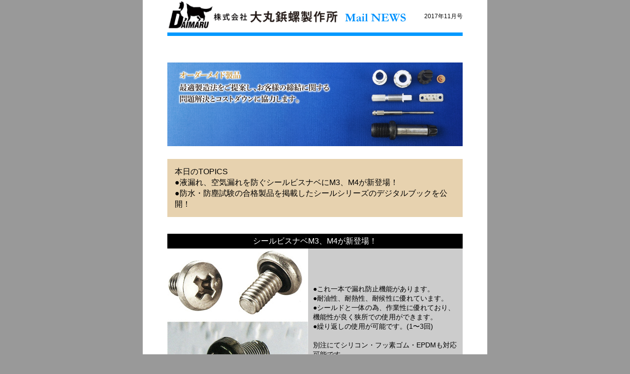

--- FILE ---
content_type: text/html
request_url: https://www.daimaru-neji.co.jp/mm/No17.html
body_size: 11289
content:
<!doctype html>
<html>
<head>
<meta charset="UTF-8">
<title>大丸鋲螺製作所メールマガジン</title>

<style type="text/css">

*{
	margin:0;
	padding:0;
	list-style:none;
	font-family: "ヒラギノ角ゴ ProN W3", "Hiragino Kaku Gothic ProN", メイリオ, sans-serif , ArialMT;
	line-height: 1.4;
	-webkit-text-size-adjust: none; /* フォントサイズ自動調整を停止 */
}

h2{
	font-size:20px;
	margin:10px 0;
	color:#333;
}

hr{
	margin:10px 0;
}

#all{
	margin:0 auto;
	width:700px;
}

.top_day{
	font-size:12px;
}

.top_name{
	font-size:14px;
}

.bottom{
	font-size: 12px;
	line-height: 20px;
	background-color:#CCC;
	padding:10px;
}

.ordermaid_text{
	font-size:14px;
}

.ordermaid_text2{
	font-size:12px;
}

.ordermaid_h{
	font-size:18px;
	color:red;
}




</style>
</head>

<body bgcolor="#999999">
<div id="all">

<table width="700" align="center" bgcolor="#FFFFFF" cellpadding="0" cellspacing="0">
<tr>
<td width="50"></td>
<td width="600">

<table width="600" cellpadding="0" cellspacing="0">
<tr>
<td width="500"><a href="https://www.daimaru-neji.co.jp/" target="blank"><img src="https://www.daimaru-neji.co.jp/mailmagazine/logo_a.jpg"></a></td>
<td class="top_day" align="right"><span>2017年11月号</span></td>
</tr>
</table>

<hr size="7" color="#0099FF" style="margin:0; padding:0;">

<table align="center" width="600">
<tr><td height="10"></td></tr>
</table>

<table width="600" align="center" height="20" border="0" cellpadding="0" cellspacing="0" style="margin-bottom:20px;">
    <tr>
      <td class="top_name"></td>
    </tr>
  </table>

<!--ここから-->

<table width="600" cellpadding="0" cellspacing="0">
<tr>
<td><a href="https://www.daimaru-neji.co.jp/products/order_made.php" target="blank"><img src="https://www.daimaru-neji.co.jp/mailmagazine/otoi.jpg" width="600"></a></td>
</tr>
<tr><td height="20"></td></tr>
<tr>
<td style="padding:15px; background-color:#E7D2AF;">
<p>本日のTOPICS<br>
●液漏れ、空気漏れを防ぐシールビスナベにM3、M4が新登場！<br>
●防水・防塵試験の合格製品を掲載したシールシリーズのデジタルブックを公開！
</p>
</td>
</tr>
</table>

<table align="center" width="600">
<tr><td height="30"></td></tr>
</table>

<table width="600" align="center" cellpadding="0" cellspacing="0" bgcolor="#000000">
<tr>
<td align="center" height="30" style="color:white;"><font>シールビスナベM3、M4が新登場！</font></td>
</tr>
</table>

<table width="600" cellspacing="0" cellpadding="0">
<tr>
<td valign="bottom"><img src="https://www.daimaru-neji.co.jp/mailmagazine/sealbis_sho.jpg" style="vertical-align:bottom"></td>
<td bgcolor="#CCCCCC"><p style="font-size:14px; padding:10px;">
●これ一本で漏れ防止機能があります。<br>
●耐油性、耐熱性、耐候性に優れています。<br>
●シールドと一体の為、作業性に優れており、機能性が良く狭所での使用ができます。<br>
●繰り返しの使用が可能です。(1〜3回)
<br><br>
別注にてシリコン・フッ素ゴム・EPDMも対応可能です。<br>
一本からのバラ売り対応可能です。</p></td>
</tr>
</table>

<table align="center" width="600" cellpadding="0" cellspacing="0">
<tr><td height="15"></td></tr>
</table>

<table width="600" align="center" cellpadding="0" cellspacing="0">
<tr>
<td align="center"><a href="https://www.daimaru-neji.co.jp/products/d/501" target="blank"><img src="https://www.daimaru-neji.co.jp/mailmagazine/sealbis_shobotan_o.png"></a></td>
</tr>
</table>

<table align="center" width="600">
<tr><td height="50"></td></tr>
</table>

<table width="600" align="center" cellpadding="0" cellspacing="0" bgcolor="#000000">
<tr><td align="center" height="30" style="color:white;">
<font>防水・防塵試験の合格製品を掲載したシールシリーズのデジタルブックを公開！</font>
</td></tr>
</table>

<table width="600" cellspacing="0" cellpadding="0">
<tr>
<td width="300" align="center" style="border:solid black 2px;"><a href="https://www.daimaru-neji.co.jp/user_data/catalog.php" target="blank"><img src="https://www.daimaru-neji.co.jp/mailmagazine/sirlbis_cata.jpg" style="vertical-align:bottom"></a></td>
<td width="300" bgcolor="#CCCCCC"><p style="font-size:14px; padding:10px;">水・油・空気を遮断！<br>
漏れ防止に特化したビス、ボルト、座金製品を掲載したデジタルブックです。<br><br>

計測器類、屋外設置器具、太陽光発電、LED照明、医療機器、食品機械類、水中用機器、通信機器、計量機器、
搬送機器、空調機器、自動制御機器、建設機器、その他機器類にも幅広くお使いいただけます。<br><br>

是非一度ご覧ください。
</p></td>
</tr>
</table>

<table align="center" width="600">
<tr><td height="15"></td></tr>
</table>

<table width="600" align="center" cellpadding="0" cellspacing="0">
<tr>
<td align="center"><a href="https://www.daimaru-neji.co.jp/user_data/catalog.php" target="blank"><img src="https://www.daimaru-neji.co.jp/mailmagazine/sonota_kotira_o.png"></a></td>
</tr>
</table>

<table align="center" width="600">
<tr><td height="50"></td></tr>
</table>


<table width="600" cellpadding="0" cellspacing="0" align="center">
<tr>
<td><img src="https://www.daimaru-neji.co.jp/mailmagazine/title01.jpg" width="600"></td>
</tr>
</table>


<table align="center" width="600">
<tr><td height="10"></td></tr>
</table>


<table width="600" cellpadding="0" cellspacing="0">
<tr><td align="center">
<b style="color:red; font-size:16px;">低コストで不可能を可能に。<br>
60年の実績で、試作品1ヶから応えるオーダーメイド
</b>
</td></tr>
</table>

<table align="center" width="600">
<tr><td height="20"></td></tr>
</table>

<p style="font-size:14px;">
当社ではお客様のご要望をお聞きして、形状・材質・強度・数量などの条件を踏まえ、
切削、圧造、鍛造、プレス、ダイキャスト、MIM、ロストワックス等のあらゆる製造方法を検討し、
お客様の締結に対する「困った」を解決いたします。
</p>

<table align="center" width="600">
<tr><td height="15"></td></tr>
</table>

<table width="600" align="center" cellpadding="0" cellspacing="0">
<tr>
<td align="center"><a href="https://www.daimaru-neji.co.jp/products/order_made.php" target="blank"><img src="https://www.daimaru-neji.co.jp/mailmagazine/ordermaid_kotira_o.png"></a></td>
</tr>
</table>

<table align="center" width="600">
<tr><td height="30"></td></tr>
</table>

<table width="600" cellpadding="0" cellspacing="0" align="center">
<tr>
<td width="10" height="30" bgcolor="blue"></td>
<td width="10"></td>
<td><b style="font-size:20px;">弊社独自の生産工程の流れ（フローチャート）</b></td>
</tr>
</table>

<table align="center" width="600">
<tr><td height="10"></td></tr>
</table>

<table width="600" cellpadding="0" cellspacing="0" align="center">
<tr>
<td><img src="https://www.daimaru-neji.co.jp/mailmagazine/ordermaid_chert.jpg" width="600"></td>
</tr>
</table>

<table align="center" width="600">
<tr><td height="20"></td></tr>
</table>

<table width="600" cellpadding="0" cellspacing="0" align="center">
<tr>
<td width="10" height="30" bgcolor="blue"></td>
<td width="10"></td>
<td><p style="font-size:18px;">在庫管理、購入の手間を省く　コック方式（委託販売方式）</p></td>
</tr>
</table>


<table width="600" cellspacing="0" cellpadding="5">
<tr>
<td align="center"><img src="https://www.daimaru-neji.co.jp/mailmagazine/fig12.jpg"></td>
<td><p style="font-size:14px; padding:10px;">この｢コック方式｣は、わずかのスペースを貴社の一画に確保していただくだけで、常に豊富な種類のネジの確保を保証します。貴社からは使用サイズ、数量を当社に月ごとに提示していただき、お使いになった分について、仮伝票、納品本伝票をご確認の上発行させていただきます。これより、ネジに関する仕入れ・伝票処理等の一切の手間が不要となり、トータルコストダウンに大きな威力を発揮し、確実な生産計画を可能にします。
</p></td>
</tr>
</table>


<table align="center" width="600">
<tr><td height="20"></td></tr>
</table>


<table width="600" cellpadding="0" cellspacing="0" align="center">
<tr>
<td width="10" height="30" bgcolor="blue"></td>
<td width="10"></td>
<td><p style="font-size:18px;">アッセンブリ事業</p></td>
</tr>
</table>


<table width="600" cellspacing="0" cellpadding="5">
<tr>
<td align="center"><img src="https://www.daimaru-neji.co.jp/mailmagazine/fig13.jpg"></td>
<td><p style="font-size:14px; padding:10px;">最近の傾向である少ロット・多品種化に対応した独自の在庫管理で、多種の部品を正確に袋にセットしてお届け致します。貴社の経費節減のお役に立ちます。
</p></td>
</tr>
</table>

<table align="center" width="600">
<tr><td height="20"></td></tr>
</table>


<table width="600" align="center" cellpadding="0" cellspacing="0">
<tr>
<td align="center"><a href="https://www.daimaru-neji.co.jp/products/order_made.php" target="blank"><img src="https://www.daimaru-neji.co.jp/mailmagazine/ordermaid_kotira_o.png"></a></td>
</tr>
</table>


<!--ここまで-->

<table align="center" width="600">
<tr><td height="60"></td></tr>
</table>


</td>
<td width="50"></td>
</tr>
</table>

  <table width="700" border="0" align="center" class="bottom" cellpadding="0" cellspacing="0">
    <tr>
    <td width="40"></td>
      <td width="620">　メールマガジンは、弊社サイトにて会員登録を頂いた皆様へ配信しております。<br>
　今後、弊社からのご案内がご不要な場合は、お手数をおかけいたしますが下記のURLにて<br>
　弊社ホームページより<br>
　　　<a href="https://www.daimaru-neji.co.jp" target="blank">https://www.daimaru-neji.co.jp</a><br>
　にアクセス後、ログイン＞＞マイページ＞＞会員登録内容変更から<br>
　『メールマガジン送付について』を『希望しない』にチェックをして登録内容を変更の<br>
　お手続きをしてくださるようにお願いいたします。<br>
<br>
　※変更されたタイミングによっては、1〜2回メールが配信される場合がございます。<br>
　※メールマガジンを『希望しない』場合でもサイトの運営に関わるメールに関しては<br>
　お送りさせていただいておりますのでご了承ください。
</span></p>

<hr>        
              <p><span>◆配信元:株式会社　大丸鋲螺製作所<br>
〒537-0002 大阪市東成区深江南3丁目1番12号<br>
電話でのお問い合わせ　 10:00〜17:00(土日祝を除く)<br>
TEL(06)6972-6681(代)　FAX(06)6971-8076 <br>
○ご意見・ご感想・ご質問　　E-MAIL:<a href="mailto:info@daimaru-neji.co.jp?subject=問い合わせ">info@daimaru-neji.co.jp</a></span></p> 
<hr>
<p align="center">大丸鋲螺製作所（C）DAIMARU BYOURA SEISAKUSHO,LTD.All Rights Reserved.</p>
</td>
<td width="40"></td>
    </tr>
  </table>


</td>
</tr>
</table>

</body>
</html>